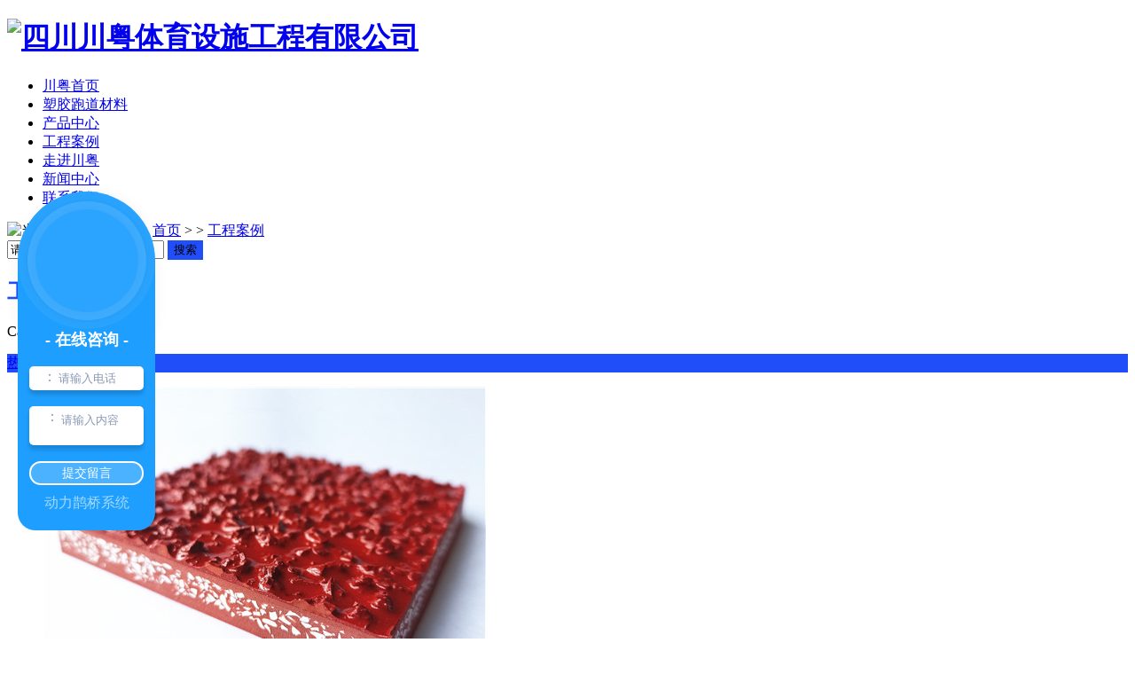

--- FILE ---
content_type: text/html; charset=utf-8
request_url: http://sccyty.com/57/2229493.html
body_size: 8481
content:
<!DOCTYPE html PUBLIC "-//W3C//DTD XHTML 1.0 Transitional//EN" "http://www.w3.org/TR/xhtml1/DTD/xhtml1-transitional.dtd">
<html xmlns="http://www.w3.org/1999/xhtml">
    <head>
    <meta http-equiv="Content-Type" content="text/html; charset=utf-8" />
    <link href="/templates/pc_wjdh/favicon.ico" rel="icon" type="image/x-icon" />
    <link href="/templates/pc_wjdh/favicon.ico" rel="shortcut icon" type="image/x-icon" />
    <link rel="bookmark" href="/templates/pc_wjdh/favicon.ico" type="image/x-icon" />
    <meta name="Copyright" content="All Rights Reserved btoe.cn" />
    <meta http-equiv="X-UA-Compatible" content="IE=edge,chrome=1" />
    <title>四川南充某大学硅PU篮球场-四川川粤体育设施工程有限公司</title>
    <meta name="keywords" content="硅PU" />
    <meta name="description" content="四川川粤体育设施工程有限公司成立于2013年6月。办公地点在成都市温江区，生产基地在德阳市罗江区。川粤人从事塑胶跑道等运动场地材料已有30多年的经验。公司主营：塑胶跑道材料、硅PU球场材料、丙烯酸球场材料、EPDM地面材料等运动场地材料的生产、销售。欢迎各位来电咨询 基础处理 材料到场 施工中 竣工图片 合作项目：四川南充某大学硅PU篮球场…" />
    <link href="/templates/pc_wjdh/css/css.css" rel="stylesheet" type="text/css" />
    <link href="/templates/pc_wjdh/css/common.css" rel="stylesheet" type="text/css" />
    <style>
.breadcrumb a:hover {
    color: #204ef8;
}

.wjdh-search .search-s {
    background: #204ef8;
    border: 1px solid #204ef8;
}

.side-bar .side-bar-tit i {
    background-color: #204ef8;
}

.side-bar .side-bar-tit h2 {
    color: #204ef8;
}

.side-bar dl dt {
    background-color: #204ef8;
}

.side-bar dl .cur a,
.side-bar dl dd:hover a {
    background-color: #204ef8;
}

.side-bar dl .tag a:hover {
    background-color: #204ef8;
}

.side-contact .side-contact-phone {
    background-color: #204ef8;
}

.wjdh-title h3 {
    border-bottom: 1px solid #204ef8;
    color: #204ef8;
}

.wjdh-title h3 a {
    color: #204ef8;
}

.wjdh-title .tagcell span {
    background-color: #204ef8;
}

.pages a:hover,
.pages span:hover {
    border: 1px solid #204ef8;
    color: #204ef8;
}

.pages .current {
    background-color: #204ef8;
    border: 1px solid #204ef8;
}

.relevant .title h3 {
    color: #204ef8;
}

.wjdh-h3 h3 a {
    color: #204ef8;
}

.image-list .content ul li .border-top,
.image-list .content ul li .border-right,
.image-list .content ul li .border-bottom,
.image-list .content ul li .border-left {
    background-color: #204ef8;
}

.image-list .content ul li:hover .title-a {
    color: #204ef8;
}

.image-list .content ul li:hover .more {
    background-color: #204ef8;
    border: 1px solid #204ef8;
}

.text-list ul li .border-top,
.text-list ul li .border-bottom {
    background-color: #204ef8;
}

.text-list dl dt i {
    background-color: #204ef8;
}

.text-list ul li:hover dd a {
    color: #204ef8;
}

.express-lane dl dd a:hover {
    color: #204ef8;
}

.bottom-contact .tel p span {
    color: #204ef8;
}

.cat-menu .menu-list .cur a,
.cat-menu .menu-list span:hover a {
    background-color: #204ef8;
}

.cat-menu .menu-list .cur:before,
.cat-menu .menu-list span:hover:before {
    border-top: 10px solid #204ef8;
}

.list01 .list01-top:hover .info .more {
    background-color: #204ef8;
    border: 1px solid #204ef8;
}

.list01 .list01-top .tag-hot {
    background-color: #204ef8;
}

.list01 .list ul li:hover {
    border: 1px solid #204ef8;
}

.list01 .list ul li:hover .more {
    background-color: #204ef8;
}

.list01 .list ul li:hover .date span {
    color: #204ef8;
}

.list02 .list ul li:hover {
    border: 1px solid #204ef8;
}

.list02 .list ul li:hover .info .title-a {
    color: #204ef8;
}

.list02 .list ul li:hover .info .more {
    background-color: #204ef8;
    border: 1px solid #204ef8;
}

.list03 .list ul li .info i em {
    background-color: #204ef8;
}

.news-list ul li:hover .more {
    color: #204ef8;
    border: 1px solid #204ef8;
}

.news-center-company .company-top dl {
    background-color: #204ef8;
}

.news-center-company .company-top ul li:hover .more {
    background-color: #204ef8;
    border: 1px solid #204ef8;
}

.news-center-company .company-list .title dl {
    color: #204ef8;
}

.news-center-company .company-list .title .title-h3 h3 a {
    color: #204ef8;
    border-bottom: 1px solid #204ef8;
}

.news-center-company .company-list .list ul li:hover {
    border: 1px solid #204ef8;
}

.news-center-company .company-list .list ul li:hover .more {
    background-color: #204ef8;
}

.news-center-company .company-list .list ul li:hover .date span {
    color: #204ef8;
}

.industry .industry-left .industry-title {
    background-color: #204ef8;
}

.industry .industry-right .list ul li:hover {
    background-color: #204ef8;
}

.industry .industry-right .list ul li:hover .more {
    background-color: #204ef8;
}

.hot-rec .content .info .title-a {
    background-color: #204ef8;
}

.hot-rec .content .info .online {
    background-color: #204ef8;
}

.product-list ul li:hover {
    border: 1px solid #204ef8;
}

.product-list ul li:hover .info .title-a {
    color: #204ef8;
}

.product-list ul li:hover .info .more {
    color: #204ef8;
    border: 1px solid #204ef8;
}

.prohead .hleft .smallimg dd li a:hover img,
.prohead .hleft .smallimg dd li a.hover img {
    border-color: #204ef8;
}

.prohead .hright .title-a {
    color: #204ef8;
}

.prohead .hright .info ul li {
    color: #204ef8;
}

.prohead .hright .info ul li a {
    color: #204ef8;
}

.prohead .hright .tel {
    color: #204ef8;
}

.prohead .hright .tel span {
    color: #204ef8;
}

.prohead .hright .online a {
    background-color: #204ef8;
}

.contact .contact-text .title {
    background-color: #204ef8;
}

.contact .contact-form p span {
    color: #204ef8;
}

.contact .contact-form .form-button .online {
    background-color: #204ef8;
    border: 1px solid #204ef8;
}

.contact .contact-form .form-button .online i {
    background-color: #204ef8;
}

.driving-way .hd li.on {
    background-color: #204ef8;
}

.driving-way .map-tab #result:hover {
    background-color: #204ef8;
}

.message-page-box .on {
    border-bottom: 1px solid #204ef8;
}
.message-page-box .submit:hover {    
    background-color: #204ef8;
}
</style>
    <script src="/templates/pc_wjdh/js/n/WJDH_common.js"></script>
    <script type="text/javascript" src="/templates/pc_wjdh/js/n/jquery.qrcode.min.js"></script>
    <script type="text/javascript">

        $(function () {

            var str = window.location.href;

            jQuery('#qrcode').qrcode({

                render: "table", //也可以替换为table

                text: str

            });

            $('.scan').hover(function () {

                $('#qrcode').show();

            }, function () {

                $('#qrcode').hide();

            });

        });

        function toUtf8(str) {

            var out, i, len, c;

            len = str.length;

            for (i = 0; i < len; i++) {

                c = str.charCodeAt(i);

                if ((c >= 0x0001) && (c <= 0x007F)) {

                    out += str.charAt(i);

                } else if (c > 0x07FF) {

                    out += String.fromCharCode(0xE0 | ((c >> 12) & 0x0F));

                    out += String.fromCharCode(0x80 | ((c >> 6) & 0x3F));

                    out += String.fromCharCode(0x80 | ((c >> 0) & 0x3F));

                } else {

                    out += String.fromCharCode(0xC0 | ((c >> 6) & 0x1F));

                    out += String.fromCharCode(0x80 | ((c >> 0) & 0x3F));

                }

            }

            return out;

        }

    </script>
    <meta name="baidu-site-verification" content="RIzqv5TxU6" />
<meta name="baidu-site-verification" content="code-4Ou9x6zmL1" />
    </head>
    <body>
<!--nav 开始-->
<div class="nav_all" id="fixedNav">
  <div class="between nav_box">


    <h1>
      <a href="/" title="四川川粤体育设施工程有限公司"><img src="/templates/pc_wjdh/images/logo.png" title="四川川粤体育设施工程有限公司" alt="四川川粤体育设施工程有限公司" /></a>
   
    </h1>
    <div class="nav">
      <ul>
        
        <li> <a href="/" title="川粤首页" class="">川粤首页</a> </li>
        
        <li><a href="/78037212/" title="塑胶跑道材料">塑胶跑道材料</a></li>
        
        <li><a href="/48/" title="产品中心">产品中心</a></li>
        
        <li class="another"><a href="/57/" title="工程案例">工程案例</a></li>
        
        <li><a href="/53/" title="走进川粤">走进川粤</a></li>
        
        <li><a href="/22/" title="新闻中心">新闻中心</a></li>
        
        <li><a href="/55/" title="联系我们">联系我们</a></li>
        
       
      </ul>
    </div>
  </div>

</div>
<!--nav 结束-->


<div class="wjdh-banner" style="background-image: url(http://img.dlwjdh.com/upload/5216/180912/b11aeb882190903e431553bf06455e2d.jpg);"></div>
<input id="thumbimg" type="hidden" value="2,0">

<div class="breadcrumb-search">
  <div class="container">
    <div class="breadcrumb pull-left"> <img alt="当前位置" src="/templates/pc_wjdh/img/home.png">
      当前位置：<a href="/">首页</a>&nbsp;&gt;&nbsp;&gt;&nbsp;<a href="/57/">工程案例</a>
    </div>
    <div class="wjdh-search pull-right">
      <div class="form pull-right">
        <input type="text" onblur="if (value ==''){value='请输入关键字'}" onclick="if(this.value=='请输入关键字')this.value=''" value="请输入关键字" class="search-t" id="keywords" name="keywords" onkeydown="if(event.keyCode==13){SiteSearchkwf('#keywords');return false};">
        <button type="submit" class="search-s" onclick="wjdh.methods.search('#keywords');"> 搜索</button>
      </div>
      <div class="search-key pull-right"> </div>
    </div>
  </div>
</div>

<div class="container">
      <div class="side-bar pull-left">
    <div class="side-bar-tit">
          
          <h2> <i></i>工程案例</h2>
          <span>Case</span>
          
        </div>
    <dl id="wjdh-side-hot">
  <dt><i></i><a href="/48/" title="热门推荐">热门推荐</a></dt>
  <ul>
    
    <li>
      <div class="img"> <a href="/50/5878.html"> <img data-thumb="0" src="http://img.dlwjdh.com/upload/5216/210903/604b2c3276735b3c888c2cef7304d440.jpg" alt="成都混合型塑胶跑道"> </a> </div>
      <a href="/50/5878.html" title="成都混合型塑胶跑道" class="title-a">成都混合型塑胶跑道</a> </li>
    
    <li>
      <div class="img"> <a href="/51/5875.html"> <img data-thumb="0" src="http://img.dlwjdh.com/upload/5216/190509/8303b834ac288ae5c12721c358951452@600X513.jpg" alt="四川复合型塑胶跑道"> </a> </div>
      <a href="/51/5875.html" title="四川复合型塑胶跑道" class="title-a">四川复合型塑胶跑道</a> </li>
    
    <li>
      <div class="img"> <a href="/52/17217.html"> <img data-thumb="0" src="http://img.dlwjdh.com/upload/5216/190506/208abb95b59a23cabcbe6f9b8b681809@200X170.jpg" alt="四川透气型塑胶跑道"> </a> </div>
      <a href="/52/17217.html" title="四川透气型塑胶跑道" class="title-a">四川透气型塑胶跑道</a> </li>
    
    <li>
      <div class="img"> <a href="/71686340/17223.html"> <img data-thumb="0" src="http://img.dlwjdh.com/upload/5216/181010/ac71c86b134285176722e9c55a508301.jpg" alt="四川全塑型塑胶跑道"> </a> </div>
      <a href="/71686340/17223.html" title="四川全塑型塑胶跑道" class="title-a">四川全塑型塑胶跑道</a> </li>
    
    <li>
      <div class="img"> <a href="/1410748/17224.html"> <img data-thumb="0" src="http://img.dlwjdh.com/upload/5216/181010/ac8ca6bde9f66b6a85e509f3321e6f68.jpg" alt="成都自结纹塑胶跑道"> </a> </div>
      <a href="/1410748/17224.html" title="成都自结纹塑胶跑道" class="title-a">成都自结纹塑胶跑道</a> </li>
    
  </ul>
</dl>

    <div class="side-contact">
          <div class="side-contact-phone"> 咨询热线
        <p> 400-0052-520</p>
      </div>
          <div class="side-contact-adress"> 地址：四川省成都市温江区光华大道三段1868号2栋1单元10楼1011号 </div>
        </div>
  </div>
      <div class="wjdh-main pull-right">
    <div class="content-show">
          <div class="page-about">
        <h3> 四川南充某大学硅PU篮球场 </h3>
        <div class="news_author"> 作者：admin 发布日期：
              2024-06-07
              <a href="#" class="scan" title="二维码分享">二维码分享
          <div id="qrcode" style="display: none"> </div>
          </a> </div>
        <div class="page-content"> <span style="white-space:normal;font-size:18px;">&nbsp; &nbsp; &nbsp; 四川川粤体育设施工程有限公司成立于2013年6月。办公地点在成都市温江区，生产基地在德阳市罗江区。川粤人从事塑胶跑道等运动场地材料已有30多年的经验。公司主营：塑胶跑道材料、硅PU球场材料、丙烯酸球场材料、EPDM地面材料等运动场地材料的生产、销售。欢迎各位来电咨询</span><img src="http://tag.wjdhcms.com/static/plugins/editor/plugins/emoticons/images/118.gif" border="0" alt="" style="white-space:normal;" /><span style="white-space:normal;"></span><span style="white-space:normal;"></span><span style="white-space:normal;"></span><span style="white-space:normal;"></span><span style="white-space:normal;"></span><span style="white-space:normal;"></span><span style="white-space:normal;"></span><span style="white-space:normal;"></span><span style="white-space:normal;"></span><span style="white-space:normal;"></span><span style="white-space:normal;"></span><span style="white-space:normal;"></span><span style="white-space:normal;"></span><span style="white-space:normal;"></span><span style="white-space:normal;"></span> 
<p style="white-space:normal;text-align:center;">
	<strong><span style="font-size:16px;">基础处理</span></strong><img src="https://img.dlwjdh.com/upload/static/plugins/editor/plugins/emoticons/images/76.gif" border="0" alt="" /> 
</p>
<p style="white-space:normal;text-align:center;">
	<img src="http://img.dlwjdh.com/upload/5216/240607/0919ba33600964c1e1eb51dd51bf7f8d.jpg" alt="" /><img src="http://img.dlwjdh.com/upload/5216/240607/c28ef22e55eb27782630708ae41167ed.jpg" alt="" /><img src="http://img.dlwjdh.com/upload/5216/240607/4623097827baf3ce0ace0d386ad504af.jpg" alt="" /> 
</p>
<p style="white-space:normal;text-align:center;">
	<strong>材料到场<img src="https://img.dlwjdh.com/upload/static/plugins/editor/plugins/emoticons/images/0.gif" border="0" alt="" /></strong> 
</p>
<p style="white-space:normal;text-align:center;">
	<strong><img src="http://img.dlwjdh.com/upload/5216/240607/0e9ec7f27ae549210d3b32c52223b737.png" alt="" /><img src="http://img.dlwjdh.com/upload/5216/240607/c85154b7b8d8a9225094f54dc1bba8b6.png" alt="" /><img src="http://img.dlwjdh.com/upload/5216/240607/7a128f7a595dcd1ff3524b4593f00867.png" alt="" /><br />
</strong> 
</p>
<p style="white-space:normal;text-align:center;">
	<strong>施工中<img src="https://img.dlwjdh.com/upload/static/plugins/editor/plugins/emoticons/images/58.gif" border="0" alt="" /></strong> 
</p>
<p style="white-space:normal;text-align:center;">
	<strong><img src="http://img.dlwjdh.com/upload/5216/240607/e67fb530feb9f14952c9a638c442bbe9.jpg" alt="" /><br />
</strong>
</p>
<p style="white-space:normal;text-align:center;">
	<strong><img src="http://img.dlwjdh.com/upload/5216/240607/e68a92f2fa484f2a189c7edea6719187.png" alt="" /><img src="http://img.dlwjdh.com/upload/5216/240607/b672bf752a527ee7a68a0a5555dbce52.png" alt="" /><img src="http://img.dlwjdh.com/upload/5216/240607/4c13478d18b35b87d6dffe4d33b487ad.png" alt="" /><img src="http://img.dlwjdh.com/upload/5216/240607/3d37d792faf9215c34da0823707374d2.png" alt="" /><br />
</strong> 
</p>
<p style="white-space:normal;text-align:center;">
	<strong>竣工图片<img src="https://img.dlwjdh.com/upload/static/plugins/editor/plugins/emoticons/images/42.gif" border="0" alt="" /></strong> 
</p>
<p style="white-space:normal;text-align:center;">
	<strong><img src="http://img.dlwjdh.com/upload/5216/240607/e66706cf0e838c49634c3c59cf26d55b.png" alt="" /><img src="http://img.dlwjdh.com/upload/5216/240607/812817a01714dc0ff618b3e5eb3bbe4f.png" alt="" /><img src="http://img.dlwjdh.com/upload/5216/240607/138713a906b39c319fc8bab8c027587c.png" alt="" /><img src="http://img.dlwjdh.com/upload/5216/240607/37a1402d8a90f29c41bea246d70fe7fe.png" alt="" /><img src="http://img.dlwjdh.com/upload/5216/240607/dddc7c723bd1ef4a1d8761bd9ce9fcfb.png" alt="" /><br />
</strong> 
</p>
<p style="white-space:normal;text-align:center;">
	<strong></strong> 
</p>
<p style="white-space:normal;text-align:center;">
	<strong><b><b><b><b><strong><strong><strong><strong><strong><strong><strong><strong><strong><strong><b><strong><b><strong><strong><strong>合作项目：<strong>四川南充某大学硅PU篮球场</strong></strong></strong></strong></b></strong></b></strong></strong></strong></strong></strong></strong></strong></strong></strong></strong></b></b></b></b></strong> 
</p>
<p style="white-space:normal;text-align:center;">
	<b><strong></strong></b> 
</p>
<p style="white-space:normal;text-align:center;">
	<b>合作内容：<strong style="text-align:center;white-space:normal;">硅PU篮球场</strong>运动地面<b>材料</b></b> 
</p>
<p style="white-space:normal;text-align:center;">
	<b><b><img src="http://img.dlwjdh.com/upload/5216/240607/841087b962449f077926a229842a4af0.jpg" alt="" /></b></b> 
</p>
<p>
	<br />
</p> </div>
      </div>
          <div class="adjacent">
        <ul>
              <li>上一篇：<a href="/57/2225225.html">雅安某托育中心EPDM运动地面</a></li>
              <li>下一篇：<a href="/57/2234694.html">阿坝州若尔盖县某学校悬浮地板篮球场项目</a></li>
            </ul>
      </div>
          <div class="relevant">
        <div class="title"> <a href="/57/" class="back">【返回列表】</a>
              <h3> 【推荐阅读】↓</h3>
              <div class="tag"> </div>
            </div>
        <div class="content">
              <ul>
            
            <li><a href="/25/2344482.html" title="硅PU球场材料具有哪些属性？">硅PU球场材料具有哪些属性？</a> </li>
            
            <li><a href="/789/2343812.html" title="..四川硅PU球场材料应用技术">..四川硅PU球场材料应用技术</a> </li>
            
            <li><a href="/25/2343372.html" title="为什么新铺装的硅pu场地要保养几天后才能使用？">为什么新铺装的硅pu场地要保养几天后才能使用？</a> </li>
            
            <li><a href="/789/2342846.html" title="四川硅PU球场材料优势分析">四川硅PU球场材料优势分析</a> </li>
            
            <li><a href="/25/2339288.html" title="如何选硅pu水性面漆材料经验分享">如何选硅pu水性面漆材料经验分享</a> </li>
            
            <li><a href="/25/2336830.html" title="如何选择选硅pu球场材料">如何选择选硅pu球场材料</a> </li>
            
            <li><a href="/25/2328845.html" title="硅pu球场修补翻新方案">硅pu球场修补翻新方案</a> </li>
            
            <li><a href="/25/2328503.html" title="单组份硅pu施工工艺">单组份硅pu施工工艺</a> </li>
            
            <li><a href="/25/2328117.html" title="硅pu（双）施工工艺">硅pu（双）施工工艺</a> </li>
            
            <li><a href="/25/2327912.html" title="复合型单组份硅pu施工工艺">复合型单组份硅pu施工工艺</a> </li>
            
          </ul>
              <div class="clearfix"> </div>
            </div>
      </div>
        </div>
  </div>
      <div class="clearfix"> </div>
      <div class="line"> </div>
      <div class="express-lane">
  <h3> 快速通道 Express Lane</h3>
  <div class="content">
    <dl>
      <dt>项目直通车：</dt>
      
      <dd> <a href="/78037212/" title="塑胶跑道材料">塑胶跑道材料</a> </dd>
      
      <dd> <a href="/92264/" title="硅pu球场材料">硅pu球场材料</a> </dd>
      
      <dd> <a href="/40669/" title="丙烯酸球场材料">丙烯酸球场材料</a> </dd>
      
      <dd> <a href="/20784/" title="橡胶跑道材料">橡胶跑道材料</a> </dd>
      
      <dd> <a href="/49/" title="塑胶跑道系列">塑胶跑道系列</a> </dd>
      
      <dd> <a href="/47/" title="人造草系列">人造草系列</a> </dd>
      
      <dd> <a href="/765764/" title="地坪系列">地坪系列</a> </dd>
      
      <dd> <a href="/6165088/" title="器材系列">器材系列</a> </dd>
      
      <dd> <a href="/13534916/" title="地板系列">地板系列</a> </dd>
      
    </dl>
  </div>
</div>
<div class="bottom-contact"> <span class="tel">咨询热线
  <p> 400-0052-520<span>400-0052-520</span></p>
  </span><span class="qq">
  <p> 邮箱：530313539@qq.com</p>
  <p> Q&nbsp;&nbsp;Q：530313539</p>
  </span> </div>

    </div>
<div class="footer_bg">

  <div class="between">

    <div class="footer_l float_l">

        <a href="/" title="四川川粤体育设施工程有限公司"><img class="footer_logo" src="/templates/pc_wjdh/images/footer_logo.png" title="四川川粤体育设施工程有限公司" alt="四川川粤体育设施工程有限公司"></a>

        <img class="ewm" src="http://img.dlwjdh.com/upload/5216/200508/fe0790904ad42379e0d41bfb4c2757cd@457X453.png" title="扫一扫" alt="扫一扫">

        <p>扫一扫</p>

    </div>

    <div class="footer_r float_r">

       
       <p>

         联系人：邱先生&nbsp;&nbsp;&nbsp;手机：13808074123&nbsp;&nbsp;&nbsp;QQ：530313539&nbsp;&nbsp;&nbsp;地址：四川省成都市温江区光华大道三段1868号2栋1单元10楼1011号


       </p>

       <b></b>


       <div>

           技术支持：<a href=" http://www.cddlwx.com" target="_blank" rel="external nofollow" title="动力无限">动力无限</a>&nbsp;&nbsp;<a href="http://www.wjdhcms.com" target="_blank" rel="external nofollow" title="万家灯火"><img src="http://img.dlwjdh.com/upload/10.png" width="99px" height="18px" title="万家灯火" alt="万家灯火"></a>&nbsp;&nbsp;<script type="text/javascript">var cnzz_protocol = (("https:" == document.location.protocol) ? " https://" : " http://");document.write(unescape("%3Cspan id='cnzz_stat_icon_1274808815'%3E%3C/span%3E%3Cscript src='" + cnzz_protocol + "s11.cnzz.com/stat.php%3Fid%3D1274808815%26show%3Dpic' type='text/javascript'%3E%3C/script%3E"));</script>&nbsp;&nbsp;&nbsp;

          <h2>Copyright&nbsp;&copy;&nbsp;&nbsp;四川川粤体育设施工程有限公司&nbsp;&nbsp;版权所有</h2><br>备案号：<a href="http://beian.miit.gov.cn" target="_blank" title="蜀ICP备13016724号-1" rel="nofollow">蜀ICP备13016724号-1</a>

    &nbsp;&nbsp;<a href="/sitemap.html" title="网站地图">网站地图</a> <a href="/rss.xml" title="RSS">RSS </a><a href="/sitemap.xml" title="XML">XML </a> &nbsp;&nbsp;

       </div>

      

    </div>

      

  </div>







</div>
<script type="text/javascript" src="http://tongji.wjdhcms.com/js/tongji.js?siteid=808e53023ea4a8a9d6ecbc1290580f72"></script><script type="text/javascript" src="http://img.dlwjdh.com/upload/5216/kefu.js?color=204ef8"></script>
<script src="/templates/pc_wjdh/js/n/base.js" type="text/javascript" charset="utf-8"></script>
<script type="text/javascript">
	document.oncontextmenu=new Function("event.returnValue=false"); 
	document.onselectstart=new Function("event.returnValue=false"); 
</script>
<script type="text/javascript" charset="utf-8">var Dl_scriptDom=document.createElement('script');Dl_scriptDom.src='//qqapi.dlwjdh.com/default/js/mc9289057814040.js?'+new Date().getTime();document.getElementsByTagName('head')[0].appendChild(Dl_scriptDom);</script>
</body>
</html>
